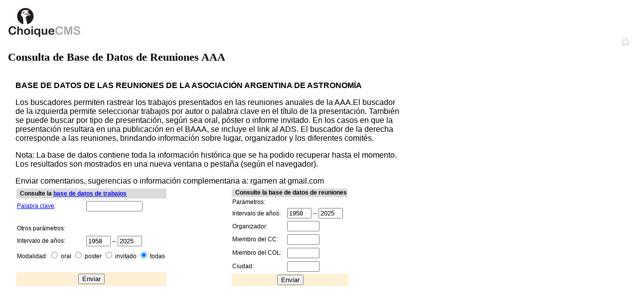

--- FILE ---
content_type: text/html; charset=utf-8
request_url: http://www.astronomiaargentina.org.ar/article/printPreview/id/22
body_size: 1922
content:
<!DOCTYPE html PUBLIC "-//W3C//DTD XHTML 1.0 Transitional//EN" "http://www.w3.org/TR/xhtml1/DTD/xhtml1-transitional.dtd">
<html xmlns="http://www.w3.org/1999/xhtml" xml:lang="en" lang="en">
<head>

<meta http-equiv="Content-Type" content="text/html; charset=utf-8" />
<meta name="robots" content="index, follow" />
<meta name="keywords" content="Asociación Argentina de Astronomía, Inicio, Pagina, inicio, Institucional, Documentos, Reuniones, Informacion, sobre, Reuniones, Organizadas, Editorial, Informacion, sobre, Publicaciones, Autoridades, Becas, Publicaciones, Socios, Informacion, Socio, Difusion, Actividades, divulgacion, organizadas, Historia, Socios, Protectores, Padron, Becas, Becas, Premios, Premios, otorgados, Informacion, Socios, Boletin, Boletin, Asociacion, Argentina, Astronomia, Actas, Workshop, Actas, Workshops, organizados, publicados, Series, Serie, libros, publicados, Cuaderno, resumenes, Cuaderno, Resumenes, Reuniones, Anuales, Reunion, Anual, Informacion, sobre, Reuniones, Anuales, Workshops, Informacion, sobre, Workshops, otras, reuniones, organizadas, Olimpiadas, Astronomicas, Asambleas, Actas, Sesiones, Asociarse, Informacion, asociarse, cambiar, categoria, socio, Datos, Reuniones, NOC-IAU, Licencias, Sochias, Declaraciones, pruebas, Seccion, probar, cosas, pagina, antes, publicarlas., Reunion, Anual, Reunion, Binacional, AAA-SOCHIAS, Normativa, Reunion, Anual, Relevamiento, Astronomico, Totalidad, Reunion, Anual" />
<meta name="language" content="es_AR" />
<meta name="title" content="Previsualización de Impresión" />
<meta name="description" content="Asociación Argentina de Astronomía" />
<meta name="viewport" content="width=device-width; initial-scale=1.0; maximum-scale=1.0;" />

<title>Previsualización de Impresión</title>
<link rel="shortcut icon" href="/favicon.ico" />
<link rel="search" type="application/opensearchdescription+xml" href="/search.xml" title="CMS Search" />

<script type="text/javascript" src="/js/jquery-1.4.2.min.js"></script>
<script type="text/javascript" src="/js/jquery-ui.min.js"></script>
<script type="text/javascript" src="/js/no-conflict.js"></script>
<script type="text/javascript" src="/sfPrototypePlugin/js/prototype.js"></script>
<script type="text/javascript" src="/js/common.js"></script>
<link rel="stylesheet" type="text/css" media="screen" href="/css/frontend/main.css" />
</head>
<body>
  
<div id="print-content">
  <img alt="Logotipo" id="top-image" src="/images/frontend/logo.png" />  <div class="article-content">
    <div class="path">
      <script type="text/javascript">
//<![CDATA[
document.write('        <a id=\"top-print\" href=\"#\" onclick=\"print(); return false;\"><img alt=\"Imprimir\" title=\"Imprimir\" src=\"\/images\/frontend\/print.png\" \/><\/a>      ');
//]]>
</script>     <!--      <div><a href="/">Inicio</a></div>-->
    </div>
    <noscript>
      <div id="contact_return_link">
        <a title="Volver al artículo" accesskey="r" href="/articulo/2015/3/30/consulta_de_base_de_datos_de_reuniones_aaa">Volver al artículo</a>      </div>
    </noscript>
    <div id="full-html"><div class="upper-description"></div><h1 class="title">Consulta de Base de Datos de Reuniones AAA</h1><div class="heading"></div><div class="body"><p><iframe frameborder="0" src="http://webserver.fcaglp.unlp.edu.ar/~rgamen/AAAdb/index.html" width="800px" height="1000 px"> </iframe><noscript><div class='no-javascript-error'>Se requiere Javascript, y/o algunos agregados, para mostrar ciertos contenidos en su navegador.</div></noscript></p>
<p>&nbsp;</p>
<p>Su ruta directa se accede en este <a href="http://webserver.fcaglp.unlp.edu.ar/~rgamen/AAAdb/" target="_blank">link</a></p></div></div><div class="updated-at">Actualizado el 02/07/2024 09:04</div>  </div>

  <div class="footer">
    <div>http://www.astronomiaargentina.org.ar/articulo/2015/3/30/consulta_de_base_de_datos_de_reuniones_aaa</div>
    <div>2015 | Asociación Argentina de Astronomía | Paseo del bosque s/n | La Plata B1900FWA | Buenos Aires, Argentina | +54 221 423 6593</div>
  </div>
</div>

<script type="text/javascript">
//<![CDATA[
jQuery.noConflict();

if ($('text_right'))
{
  $('text_right').select('a').each(function (e, i)
  {
    $(e).removeAttribute('href');
    $(e).removeAttribute('onclick');
  });
};
//]]>
</script>

<style type="text/css">
body
{
  background: #fff;
  padding: 1em;
}

#print-content
{
  text-align: left;
}

#top-print
{
  float: right;
}
</style></body>
</html>


--- FILE ---
content_type: text/html; charset=utf-8
request_url: http://webserver.fcaglp.unlp.edu.ar/~rgamen/AAAdb/index.html
body_size: 2911
content:
<!DOCTYPE HTML PUBLIC "-//W3C//DTD HTML 4.0 Transitional//EN">
<HTML>
<HEAD>
	<META HTTP-EQUIV="CONTENT-TYPE" CONTENT="text/html; charset=utf-8">
        <link rel="shortcut icon" href="favicon.ico">
	<title>Base de datos de las reuniones de la AAA</title>
<SCRIPT LANGUAGE="JavaScript" type="text/javascript">

if (document.layers) {navigator.family = "nn4"}
if (document.all) {navigator.family = "ie4"}
if (window.navigator.userAgent.toLowerCase().match("gecko")) {navigator.family = "gecko"}

//  #########  popup text 
descarray = new Array(
"La base de datos tiene incorporados los trabajos presentados en los años <br>1958, 1984, 1985, 1986, 1988, <br>1990, 1997, 1998, 1999, <br>2002, 2003, y desde 2005 hasta hoy.",
"La búsqueda puede ser por apellido (parcial o completo) o palabra en el título. <br> Algunos apellidos con acento podrían estar de ambos modos.",
"You can also have images in here like this:<img src=greenbar.gif>",
"You can put in a really long <br>description if it is nessary to <br>explain something in detail, <br>like a warning about content <br>or privacy.",
"Lastly, you can have links."
);

overdiv="0";
//  #########  CREATES POP UP BOXES 
function popLayer(a){
if(!descarray[a]){descarray[a]="This popup (#"+a+") isn't setup correctly - needs description";}
if (navigator.family == "gecko") {pad="0"; bord="1 bordercolor=black";}
else {pad=1; bord=0;}
desc = "<table style='cellspacing:0; cellpadding:3; border-style:solid; border-width:1px; width:370'><tr><td bgcolor=ffffdd><center><font size=-1>\n" +descarray[a] +"\n</center></font></td></tr></table>\n";
if(navigator.family =="nn4") {
	document.object1.document.write(desc);
	document.object1.document.close();
	document.object1.left=x+15;
	document.object1.top=y-5;
	}
else if(navigator.family =="ie4"){
	object1.innerHTML=desc;
	object1.style.pixelLeft=x+15;
	object1.style.pixelTop=y-5;
	}
else if(navigator.family =="gecko"){
	document.getElementById("object1").innerHTML=desc;
	document.getElementById("object1").style.left=x+15;
	document.getElementById("object1").style.top=y-5;
	}
}
function hideLayer(){
if (overdiv == "0") {
	if(navigator.family =="nn4") {eval(document.object1.top="-500");}
	else if(navigator.family =="ie4"){object1.innerHTML="";}
	else if(navigator.family =="gecko") {document.getElementById("object1").style.top="-500";}
	}
}

//  ########  TRACKS MOUSE POSITION FOR POPUP PLACEMENT
var isNav = (navigator.appName.indexOf("Netscape") !=-1);
function handlerMM(e){
x = (isNav) ? e.pageX : event.clientX + document.body.scrollLeft;
y = (isNav) ? e.pageY : event.clientY + document.body.scrollTop;
}
if (isNav){document.captureEvents(Event.MOUSEMOVE);}
document.onmousemove = handlerMM;
//  End -->
</script>
<style type='text/css'>
BODY {
 	FONT-WEIGHT: normal; FONT-SIZE: 9pt;  
	FONT-FAMILY: Verdana,Helvetica,Arial,sans-serif; 
}
.sty {FONT-SIZE: 9pt;}
</style>
<SCRIPT LANGUAGE="JavaScript" type="text/javascript"> 

function clearField(ob, el) { 
  var o=ob; if (el) o = ob.form[el] ;
  if (o.type == 'text' || o.type == 'hidden') { o.value = ""; return }
  if (o.type == 'checkbox') { o.checked = false ; return }
  if (o.type == 'select-multiple') { o.selectedIndex = -1 ; return }
  if (o.type == 'select-one') { o.selectedIndex = -1 ; return }
  if (o.type == 'reset') return;
  if (o.type == 'button') return;
  if (o.type == 'submit') return;
  alert("Can't clear field: " + o.name) ;
}

</SCRIPT>
</HEAD>
<BODY LANG="en-US" DIR="LTR">
<center>
<table style='width:99%'><tr><td valign=top>

<div id="object1" style="position:absolute; background-color:FFFFDD;color:black;border-color:black;border-width:20; visibility:show; left:25px; top:-100px; z-index:+1" onmouseover="overdiv=1;"  onmouseout="overdiv=0; setTimeout('hideLayer()',1000)">
pop up description layer
</div>
</tr><tr><td colspan=4>
<b>BASE DE DATOS DE LAS REUNIONES DE LA ASOCIACIÓN ARGENTINA DE ASTRONOMÍA</b>
<p>Los buscadores permiten rastrear los trabajos presentados en las reuniones anuales de la AAA.El buscador de la izquierda permite seleccionar trabajos por autor o palabra clave en el título de la presentación. También se puede buscar por tipo de presentación, según sea oral, póster o informe invitado. En los casos en que la presentación resultara en una publicación en el BAAA, se incluye el link al ADS. El buscador de la derecha corresponde a las reuniones, brindando información sobre lugar, organizador y los diferentes comités.
<p>Nota: La base de datos contiene toda la información histórica que se ha podido recuperar hasta el momento. Los resultados son mostrados en una nueva ventana o pestaña (según el navegador).
<p> Enviar comentarios, sugerencias o información complementaria a: rgamen at gmail.com


<!---------------------------->
</tr><tr><td colspan=2>
<FORM ACTION="demo4.php" METHOD="POST" target=new>
<table style='height:200' class=sty>
<TR><TD ALIGN=LEFT NOWRAP  bgcolor="#DBDBDB" colspan=3>&#160;&#160;<B>Consulte la <a href="#" onMouseOver="popLayer(0)" onMouseOut="hideLayer()">base de datos de trabajos</a></B></TD></TR>
<TR><TD ALIGN=LEFT> 
<a href="#" onMouseOver="popLayer(1)" onMouseOut="hideLayer()">
Palabra clave</a>: </td><td><input type=text size=12 name="autor">
</td></tr><tr>
<td colspan=2>
<font size=-2>
&nbsp;
</font></td></tr><tr>
<td colspan=2>
Otros par&aacute;metros:
<tr>
<td>
Intervalo de a&ntilde;os: </td><td> 
<input type=text size=4 name="ano1" value=1958><! onChange="clearField(this,'autor')"> -- <input type=text size=4 name="ano2" value=2025><! onChange="clearField(this,'autor')">
</tr><tr><td  NOWRAP colspan=2>
Modalidad: <input type=radio name=moda value="oral"> oral <input type=radio name=moda value="post"> poster <input type=radio name=moda value="invi"> invitado <input type=radio name=moda value="ever" checked> todas
</td></tr><tr><td>
<font size=-2>
&nbsp;
</font>
</td></tr><tr><td VALIGN=MIDDLE bgcolor="#FFEFD5" colspan=3>
<center><INPUT TYPE="submit" value="Enviar"></center>
</table>
</FORM>

</td><td valign=top>

<!-------------------------------------------------------->

<FORM ACTION="reuniones.php" METHOD="POST" target=new2>
<table style='height:200' class=sty>
<TR><TD ALIGN=LEFT NOWRAP  bgcolor="#DBDBDB" colspan=2>&#160;&#160;<B>Consulte la base de datos de reuniones</B></TD></TR>
<TR><TD ALIGN=LEFT colspan=2>
Par&aacute;metros:
<tr><td NOWRAP> Intervalo de años: </td><td NOWRAP>
<input type=text size=4 name="ano1" value="1958"> -- <input type=text size=4 name="ano2" value="2025">
</tr><tr><td> Organizador: </td><td>
<input type=text size=6 name="orga" value=" ">
</tr><tr><td> Miembro del CC: </td><td>
<input type=text size=6 name="ccie" value=" ">
</tr><tr><td> Miembro del COL: </td><td>
<input type=text size=6 name="colo" value=" ">
</tr><tr><td> Ciudad: </td><td>
<input type=text size=6 name="ciud" value=" ">
</tr><tr><td colspan=3 bgcolor="#FFEFD5">
<center><INPUT TYPE="submit" value="Enviar"></center>
</table>
</FORM>
</td></tr></table>
</CENTER>
</BODY>
</HTML>
